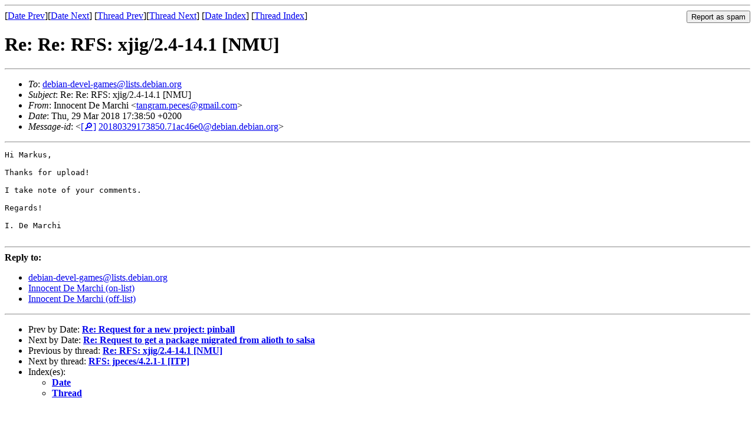

--- FILE ---
content_type: text/html
request_url: https://lists.debian.org/debian-devel-games/2018/03/msg00017.html
body_size: 1188
content:
<!-- MHonArc v2.6.19 -->
<!--X-Subject: Re: Re: RFS: xjig/2.4&#45;14.1 [NMU] -->
<!--X-From-R13: Waabprag Rr [nepuv &#60;gnatenz.crprfNtznvy.pbz> -->
<!--X-Date: Thu, 29 Mar 2018 15:39:57 +0000 (UTC) -->
<!--X-Message-Id: 20180329173850.71ac46e0@debian.debian.org -->
<!--X-Content-Type: text/plain -->
<!--X-Head-End-->
<!DOCTYPE HTML PUBLIC "-//W3C//DTD HTML 4.01 Transitional//EN"
        "http://www.w3.org/TR/html4/loose.dtd">
<html>
<head>
<title>Re: Re: RFS: xjig/2.4-14.1 [NMU]</title>
<link rev="made" href="mailto:tangram.peces@gmail.com">
<link rel="index" href="maillist.html">
<link rel="top" href="threads.html">
<link rel="up" href="msg00010.html">
<link rel="prev" href="msg00014.html">
<link rel="next" href="msg00011.html">
<meta name="viewport" content="width=device-width, initial-scale=1">
<style>
pre {
  white-space: pre-wrap;
}
</style>
</head>
<body>
<!--X-Body-Begin-->
<!--X-User-Header-->
<!--X-User-Header-End-->
<!--X-TopPNI-->
<hr>
<form method="POST" action="/cgi-bin/spam-report.pl">
<input type="hidden" name="listname" value="debian-devel-games" />
<input type="hidden" name="msg" value="msg00017.html" />
<input type="hidden" name="date" value="2018/03" />
<input type="submit" value="Report as spam" style="float: right"  />

[<a href="msg00016.html">Date Prev</a>][<a href="msg00018.html">Date Next</a>]
[<a href="msg00014.html">Thread Prev</a>][<a href="msg00011.html">Thread Next</a>]
[<a href="maillist.html#00017">Date Index</a>]
[<a href="threads.html#00017">Thread Index</a>]
</form>


<!--X-TopPNI-End-->
<!--X-MsgBody-->
<!--X-Subject-Header-Begin-->
<h1>Re: Re: RFS: xjig/2.4-14.1 [NMU]</h1>
<hr>
<!--X-Subject-Header-End-->
<!--X-Head-of-Message-->
<ul>
<li><em>To</em>: <a href="mailto:debian-devel-games%40lists.debian.org">debian-devel-games@lists.debian.org</a></li>
<li><em>Subject</em>: Re: Re: RFS: xjig/2.4-14.1 [NMU]</li>
<li><em>From</em>: Innocent De Marchi &lt;<a href="mailto:tangram.peces%40gmail.com">tangram.peces@gmail.com</a>&gt;</li>
<li><em>Date</em>: Thu, 29 Mar 2018 17:38:50 +0200</li>
<li><em>Message-id</em>: &lt;<A HREF="/msgid-search/20180329173850.71ac46e0@debian.debian.org">[&#128270;]</a>&nbsp;<a href="msg00017.html">20180329173850.71ac46e0@debian.debian.org</A>&gt;</li>
</ul>
<!--X-Head-of-Message-End-->
<!--X-Head-Body-Sep-Begin-->
<hr>
<!--X-Head-Body-Sep-End-->
<!--X-Body-of-Message-->
<pre>Hi Markus,

Thanks for upload!

I take note of your comments.

Regards!

I. De Marchi

</pre>
<!--X-Body-of-Message-End-->
<!--X-MsgBody-End-->
<!--X-Follow-Ups-->
<hr />
<strong>Reply to:</strong>
<ul>
  <li><a href="mailto:debian-devel-games&#64;lists.debian.org?in-reply-to=&lt;20180329173850.71ac46e0@debian.debian.org&gt;&amp;subject=Re:%20Re: Re: RFS: xjig/2.4-14.1 [NMU]">debian-devel-games&#64;lists.debian.org</a></li>
  <li><a href="mailto:tangram.peces@gmail.com?in-reply-to=&lt;20180329173850.71ac46e0@debian.debian.org&gt;&amp;subject=Re:%20Re: Re: RFS: xjig/2.4-14.1 [NMU]&amp;cc=debian-devel-games&#64;lists.debian.org">Innocent De Marchi (on-list)</a></li>
  <li><a href="mailto:tangram.peces@gmail.com?in-reply-to=&lt;20180329173850.71ac46e0@debian.debian.org&gt;&amp;subject=Re:%20Re: Re: RFS: xjig/2.4-14.1 [NMU]">Innocent De Marchi (off-list)</a></li>
</ul>
<hr />
<!--X-Follow-Ups-End-->
<!--X-References-->
<!--X-References-End-->
<!--X-BotPNI-->
<ul>
<li>Prev by Date:
<strong><a href="msg00016.html">Re: Request for a new project: pinball</a></strong>
</li>
<li>Next by Date:
<strong><a href="msg00018.html">Re: Request to get a package migrated from alioth to salsa</a></strong>
</li>
<li>Previous by thread:
<strong><a href="msg00014.html">Re: RFS: xjig/2.4-14.1 [NMU]</a></strong>
</li>
<li>Next by thread:
<strong><a href="msg00011.html">RFS: jpeces/4.2.1-1 [ITP]</a></strong>
</li>
<li>Index(es):
<ul>
<li><a href="maillist.html#00017"><strong>Date</strong></a></li>
<li><a href="threads.html#00017"><strong>Thread</strong></a></li>
</ul>
</li>
</ul>

<!--X-BotPNI-End-->
<!--X-User-Footer-->
<!--X-User-Footer-End-->
</body>
</html>
